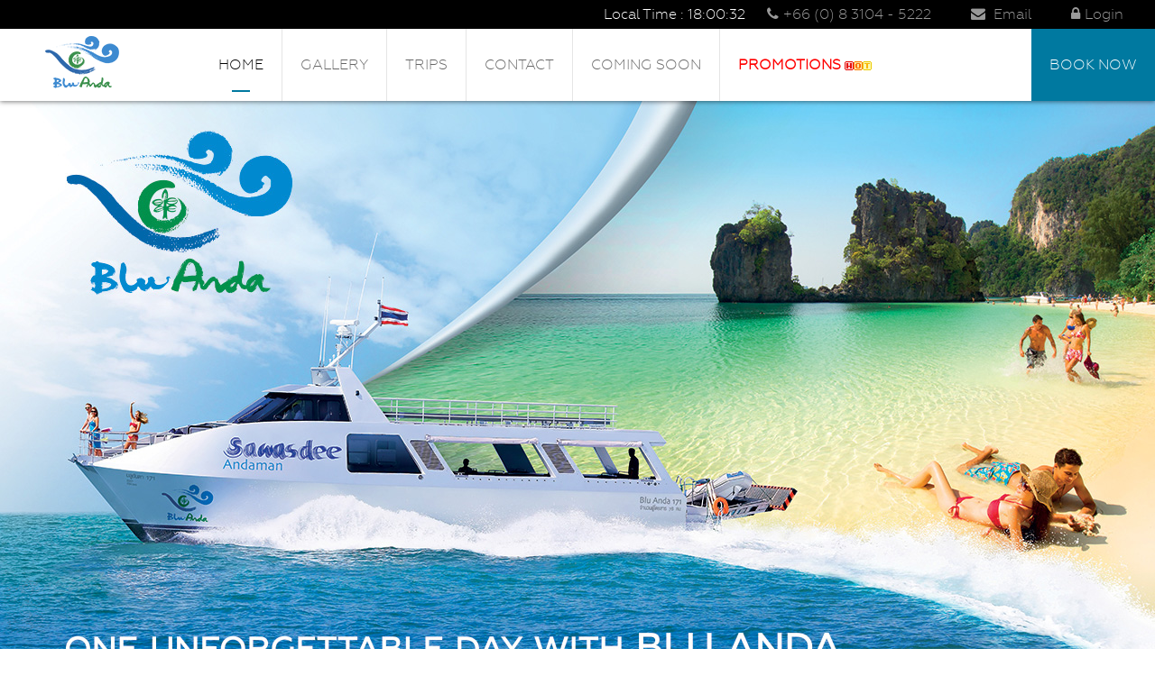

--- FILE ---
content_type: text/html; charset=utf-8
request_url: http://www.bluanda.com/site/index
body_size: 7550
content:
<!DOCTYPE html>
<!--[if lt IE 7]>      <html class="no-js lt-ie9 lt-ie8 lt-ie7"> <![endif]-->
<!--[if IE 7]>         <html class="no-js lt-ie9 lt-ie8"> <![endif]-->
<!--[if IE 8]>         <html class="no-js lt-ie9"> <![endif]-->
<!--[if gt IE 8]><!--> <html class="no-js"> <!--<![endif]-->
<head>
        <meta charset="utf-8">
    <meta http-equiv="X-UA-Compatible" content="IE=edge,chrome=1">
    <script type="text/javascript" src="/assets/6856a01/jquery.js"></script>
<title>Blu Anda | Andaman Premium Catamaran Boat trip</title>
    <meta name="description" content="Travel with a choice of wonderful day trips in the Andaman Sea. Seeing Nature at its most perfect. Blu Anda is the ultimate way to see Nature's finest in absolute comfort and style.">
    <meta name="keyword" content="andaman trip, " >
    <meta name="viewport" content="width=device-width">
    <meta name="viewport" content="user-scalable=1.0,initial-scale=1.0,minimum-scale=1.0,maximum-scale=1.0">
    <link rel="stylesheet" href="/css/bootstrap.min.css">
    <link rel="stylesheet" href="/css/font-awesome.min.css">
    <link rel="stylesheet" href="/vendors/bxslider/jquery.bxslider.css">
    <link rel="stylesheet" href="/vendors/pikaday/pikaday.css">
    <link rel="stylesheet" href="/vendors/venobox/venobox.css">
    <link rel="stylesheet" href="/css/main.css">

 
    <script src="/js/vendor/modernizr-2.6.2-respond-1.1.0.min.js"></script>
 
  <script type="text/javascript">
        function sendCode(){
			document.getElementById('startform').submit();    
        }
        
        function logOut(){
           var sessionA = '';
           
           if(sessionA!=''){
                window.location='booking';
           }
        }
     /*   var _gaq = _gaq || [];
      _gaq.push(['_setAccount', 'UA-45699322-1']);
      _gaq.push(['_setDomainName', 'bluanda.com']);
      _gaq.push(['_trackPageview']);
      (function() {
        var ga = document.createElement('script'); ga.type = 'text/javascript'; ga.async = true;
        ga.src = ('https:' == document.location.protocol ? 'https://ssl' : 'http://www') + '.google-analytics.com/ga.js';
        var s = document.getElementsByTagName('script')[0]; s.parentNode.insertBefore(ga, s);
      })();*/
 
   
   
  (function(i,s,o,g,r,a,m){i['GoogleAnalyticsObject']=r;i[r]=i[r]||function(){
  (i[r].q=i[r].q||[]).push(arguments)},i[r].l=1*new Date();a=s.createElement(o),
  m=s.getElementsByTagName(o)[0];a.async=1;a.src=g;m.parentNode.insertBefore(a,m)
  })(window,document,'script','//www.google-analytics.com/analytics.js','ga');

  ga('create', 'UA-63077179-1', 'auto');
  ga('send', 'pageview');

</script>
    <!-- -->
    <script>(function() {
          var _fbq = window._fbq || (window._fbq = []);
          if (!_fbq.loaded) {
            var fbds = document.createElement('script');
            fbds.async = true;
            fbds.src = '//connect.facebook.net/en_US/fbds.js';
            var s = document.getElementsByTagName('script')[0];
            s.parentNode.insertBefore(fbds, s);
            _fbq.loaded = true;
          }
          _fbq.push(['addPixelId', '303727456449673']);
                })();
                window._fbq = window._fbq || [];
                window._fbq.push(['track', 'PixelInitialized', {}]);
            </script>
        <noscript><img height="1" width="1" alt="" style="display:none" src="https://www.facebook.com/tr?id=303727456449673&amp;ev=PixelInitialized" /></noscript>

    <!-- Global site tag (gtag.js) - Google AdWords: 877138399 -->
    <script async src="https://www.googletagmanager.com/gtag/js?id=AW-877138399"></script>
    <script>
        window.dataLayer = window.dataLayer || [];
        function gtag(){dataLayer.push(arguments);}
        gtag('js', new Date());

        gtag('config', 'AW-877138399');
    </script>
    
</head>
<body class="landing">
    <!--[if lt IE 7]>
    <p class="chromeframe">You are using an <strong>outdated</strong> browser. Please <a href="http://browsehappy.com/">upgrade your browser</a> or <a href="http://www.google.com/chromeframe/?redirect=true">activate Google Chrome Frame</a> to improve your experience.</p>
    <![endif]-->
    <form id="startform" role="form" method="post" action="/booking/index">
    <div class="topbar">
        <div class="topbar-inner pull-right">
            Local Time : <span class="hours">-</span><span class="point">:</span><span class="min">-</span><span class="point">:</span><span class="sec">-</span>            <a><i class="fa fa-phone"></i>+66 (0) 8 3104 - 5222</a>
            <a href="mailto:reservation@bluanda.com"><i class="fa fa-envelope"></i> Email</a>
            <a href="/main"><i class="fa fa-lock"></i>Login</a>
        </div >
       
    </div>

    <div class="navbar site-navbar fixtop-menu">
        <div class="container-fluid">
            <div class="navbar-header">
                <button type="button" class="navbar-toggle" data-toggle="collapse" data-target=".navbar-collapse">
                  <span class="icon-bar"></span>
                  <span class="icon-bar"></span>
                  <span class="icon-bar"></span>
                </button>
                <a class="navbar-brand" href="/site/index">
                  <img src="/img/logo-bluanda.png">
                </a>
            </div>
            <div class="navbar-collapse collapse" id="home-navigation">
                <ul class="nav navbar-nav">
                
                                    <li class="active"><a href="#section-landing" data-link="inpage">Home</a></li>
                    <li><a href="#section-gallery" data-link="inpage">Gallery</a></li>
                    <li><a href="#section-trips" data-link="inpage">Trips</a></li>
                    <li><a href="#section-contact" data-link="inpage">Contact</a></li>
                     <li><a href="/site/comingsoon" >Coming Soon</a></li>
                    <li ><a href="/site/promotions"><font color="red" style='font-weight:bold;'>Promotions </font><img  src="/img/hot-icon-2.gif"></a></li>
                                </ul>
                      
                <ul class="nav navbar-nav navbar-right">
                    <li><a href="#" onclick="sendCode();"  class="nav-primary">Book now</a> </li>
                </ul>
                    <!--                               <ul class="nav navbar-nav navbar-right">-->
<!--                                    <li><a href="--><!--" class="nav-primary">LogOut</a> </li>-->
<!--                                </ul>-->
                                 </div><!--/.navbar-collapse -->
        </div>
    </div>
     </form>

    

<!----------------------- POPUP Windows ---------------------->
<!--<link rel="stylesheet" href="/js/popup/main.css">-->
<!----------------------- POPUP Windows ---------------------->

    <section id="section-landing" style="background-image: url(/img/150203_BluAnda1422x-800_Slidebanner.jpg);" class="fullwidth-background">        
        <div class="hero-overlay">
          <div class="container">
            <div class="row">
              <div class="col-sm-12">
                              </div>
            </div>
          </div>
        </div>

        <div class="testimonial-block hidden">
          <div class="testimonial-rating">
            <i class="fa fa-star-o"></i>
            <i class="fa fa-star-o"></i>
            <i class="fa fa-star-o"></i>
            <i class="fa fa-star-o"></i>
            <i class="fa fa-star-o"></i>
          </div>
          <div class="testimonial-quote">"I'll never go on a trip with another company again, period."</div>
          <div class="testimonial-quoter">Sarah Conner</div>
        </div>
   </section>
   
    <section id="section-story">
      <div class="container">
        <div class="row">
          <div class="col-sm-12 col-md-10 col-md-offset-1 text-center">
            <h2>VISITS TO THE ANDAMAN WILL NEVER BE THE SAME</h2>
                      <iframe width="560" height="315" src="https://www.youtube.com/embed/qdZJiencyAc" frameborder="0" allowfullscreen></iframe>
                         <p>Travel with a choice of wonderful day trips in the Andaman Sea.  Seeing Nature at its most perfect.
Blu Anda is the ultimate way to see Nature's finest in absolute comfort and style.&nbsp;&nbsp;<!--<img style="cursor: pointer;" class="youtube" width='50' rel="uy_mH-4sGlo" src="/img/YouTube-icon-full_color.png" />--></p>
            <p><a href="/booking/index" class="btn btn-primary btn-lg">Check Availability</a></p>

          </div>
        </div>
      </div>
    </section>

    <section id="section-usp">
       <div class="container-fluid"> 
        <div class="row">
                    <div class="col-sm-4">
              <div class="usp-widget">
                <img src="/img/01.jpg" class="img-responsive">
                <h4>SMOOTH, STATE OF THE ART CRUISING</h4>
                <p>Fast and luxurious, our technologically advanced catamaran ensures the smoothest journey in all weather conditions, especially good for those susceptible to motion sickness. Your journey is as important as your destination, traveling in safety and comfort is our priority.</p>
                <p><a href="#" class="link-with-icon icon-right hidden">Learn More <i class="fa fa-angle-right"></i></a></p>
              </div>
            </div>
                        <div class="col-sm-4">
              <div class="usp-widget">
                <img src="/img/10.jpg" class="img-responsive">
                <h4>THAI "PIN TO" STYLE IS THE PLACE TO BE FOR WONDERFUL LUNCH</h4>
                <p>To make your lunch more enjoyable and to get a taste of our chef's specialities, we recommend our Thai "Pin To" style for seafood, chicken or vegetarian set at BluAqua (located at Yao Noi Island). Our menus are carefully chosen and riches of taste so that  you can have a very special time in Nature surrounded by various kinds of sea life.</p>
                <p><a href="#" class="link-with-icon icon-right hidden">Learn More <i class="fa fa-angle-right"></i></a></p>
              </div>
            </div>
                        <div class="col-sm-4">
              <div class="usp-widget">
                <img src="/img/03.jpg" class="img-responsive">
                <h4>LOVELY STAFF, PROFESSIONAL CREW AND SERVICE</h4>
                <p>Our friendly and knowledgeable crew are ready to share a wonderful day of discovery and adventure in this very special part of the Andaman Sea. We look forward to welcoming you on board.</p>
                <p><a href="#" class="link-with-icon icon-right hidden">Learn More <i class="fa fa-angle-right"></i></a></p>
              </div>
            </div>
                     </div>
      </div>
    </section>
    
    <div class="seperator"><div class="seperator-symbol"></div></div>

    <section id="section-gallery">
      <div class="container-fluid">
        <div class="row">
          <div class="col-sm-8 col-sm-offset-2 text-center">
            <h2>Gallery</h2>
            <p>Your Memories of the Andaman Sea.<br>In people we believe, in memories we cherish. Thank you for being there with us.</p>
          </div>
        </div>
        <div class="row">
                    <div class="col-xs-6 col-sm-3 col-md-3 col-lg-3">
            <a class="grid-item transition-delay-0 venobox" data-gall="myGallery" href="/img/gallery/09.jpg">
              <img src="/img/gallery/09.jpg" class="img-responsive"/>
              <div class="grid-detail-wrap">
                <!--
                <strong>Sunset at Andaman</strong>
                <p>Good afternoon, Koh Hong</p>
                -->
              </div>
            </a>
          </div>
                    <div class="col-xs-6 col-sm-3 col-md-3 col-lg-3">
            <a class="grid-item transition-delay-1 venobox" data-gall="myGallery" href="/img/gallery/10.jpg">
              <img src="/img/gallery/10.jpg" class="img-responsive"/>
              <div class="grid-detail-wrap">
                <!--
                <strong>Sunset at Andaman</strong>
                <p>Good afternoon, Koh Hong</p>
                -->
              </div>
            </a>
          </div>
                    <div class="col-xs-6 col-sm-3 col-md-3 col-lg-3">
            <a class="grid-item transition-delay-2 venobox" data-gall="myGallery" href="/img/gallery/11.jpg">
              <img src="/img/gallery/11.jpg" class="img-responsive"/>
              <div class="grid-detail-wrap">
                <!--
                <strong>Sunset at Andaman</strong>
                <p>Good afternoon, Koh Hong</p>
                -->
              </div>
            </a>
          </div>
                    <div class="col-xs-6 col-sm-3 col-md-3 col-lg-3">
            <a class="grid-item transition-delay-3 venobox" data-gall="myGallery" href="/img/gallery/12.jpg">
              <img src="/img/gallery/12.jpg" class="img-responsive"/>
              <div class="grid-detail-wrap">
                <!--
                <strong>Sunset at Andaman</strong>
                <p>Good afternoon, Koh Hong</p>
                -->
              </div>
            </a>
          </div>
                    <div class="col-xs-6 col-sm-3 col-md-3 col-lg-3">
            <a class="grid-item transition-delay-4 venobox" data-gall="myGallery" href="/img/gallery/13.jpg">
              <img src="/img/gallery/13.jpg" class="img-responsive"/>
              <div class="grid-detail-wrap">
                <!--
                <strong>Sunset at Andaman</strong>
                <p>Good afternoon, Koh Hong</p>
                -->
              </div>
            </a>
          </div>
                    <div class="col-xs-6 col-sm-3 col-md-3 col-lg-3">
            <a class="grid-item transition-delay-5 venobox" data-gall="myGallery" href="/img/gallery/14.jpg">
              <img src="/img/gallery/14.jpg" class="img-responsive"/>
              <div class="grid-detail-wrap">
                <!--
                <strong>Sunset at Andaman</strong>
                <p>Good afternoon, Koh Hong</p>
                -->
              </div>
            </a>
          </div>
                    <div class="col-xs-6 col-sm-3 col-md-3 col-lg-3">
            <a class="grid-item transition-delay-6 venobox" data-gall="myGallery" href="/img/gallery/15.jpg">
              <img src="/img/gallery/15.jpg" class="img-responsive"/>
              <div class="grid-detail-wrap">
                <!--
                <strong>Sunset at Andaman</strong>
                <p>Good afternoon, Koh Hong</p>
                -->
              </div>
            </a>
          </div>
                    <div class="col-xs-6 col-sm-3 col-md-3 col-lg-3">
            <a class="grid-item transition-delay-7 venobox" data-gall="myGallery" href="/img/gallery/16.jpg">
              <img src="/img/gallery/16.jpg" class="img-responsive"/>
              <div class="grid-detail-wrap">
                <!--
                <strong>Sunset at Andaman</strong>
                <p>Good afternoon, Koh Hong</p>
                -->
              </div>
            </a>
          </div>
                    <div class="col-xs-6 col-sm-3 col-md-3 col-lg-3">
            <a class="grid-item transition-delay-8 venobox" data-gall="myGallery" href="/img/gallery/17.jpg">
              <img src="/img/gallery/17.jpg" class="img-responsive"/>
              <div class="grid-detail-wrap">
                <!--
                <strong>Sunset at Andaman</strong>
                <p>Good afternoon, Koh Hong</p>
                -->
              </div>
            </a>
          </div>
                    <div class="col-xs-6 col-sm-3 col-md-3 col-lg-3">
            <a class="grid-item transition-delay-9 venobox" data-gall="myGallery" href="/img/gallery/22.jpg">
              <img src="/img/gallery/22.jpg" class="img-responsive"/>
              <div class="grid-detail-wrap">
                <!--
                <strong>Sunset at Andaman</strong>
                <p>Good afternoon, Koh Hong</p>
                -->
              </div>
            </a>
          </div>
                    <div class="col-xs-6 col-sm-3 col-md-3 col-lg-3">
            <a class="grid-item transition-delay-10 venobox" data-gall="myGallery" href="/img/gallery/18.jpg">
              <img src="/img/gallery/18.jpg" class="img-responsive"/>
              <div class="grid-detail-wrap">
                <!--
                <strong>Sunset at Andaman</strong>
                <p>Good afternoon, Koh Hong</p>
                -->
              </div>
            </a>
          </div>
                    <div class="col-xs-6 col-sm-3 col-md-3 col-lg-3">
            <a class="grid-item transition-delay-11 venobox" data-gall="myGallery" href="/img/gallery/24.jpg">
              <img src="/img/gallery/24.jpg" class="img-responsive"/>
              <div class="grid-detail-wrap">
                <!--
                <strong>Sunset at Andaman</strong>
                <p>Good afternoon, Koh Hong</p>
                -->
              </div>
            </a>
          </div>
                    <div class="col-xs-6 col-sm-3 col-md-3 col-lg-3">
            <a class="grid-item transition-delay-12 venobox" data-gall="myGallery" href="/img/gallery/21.jpg">
              <img src="/img/gallery/21.jpg" class="img-responsive"/>
              <div class="grid-detail-wrap">
                <!--
                <strong>Sunset at Andaman</strong>
                <p>Good afternoon, Koh Hong</p>
                -->
              </div>
            </a>
          </div>
                    <div class="col-xs-6 col-sm-3 col-md-3 col-lg-3">
            <a class="grid-item transition-delay-13 venobox" data-gall="myGallery" href="/img/gallery/20.jpg">
              <img src="/img/gallery/20.jpg" class="img-responsive"/>
              <div class="grid-detail-wrap">
                <!--
                <strong>Sunset at Andaman</strong>
                <p>Good afternoon, Koh Hong</p>
                -->
              </div>
            </a>
          </div>
                    <div class="col-xs-6 col-sm-3 col-md-3 col-lg-3">
            <a class="grid-item transition-delay-14 venobox" data-gall="myGallery" href="/img/gallery/19.jpg">
              <img src="/img/gallery/19.jpg" class="img-responsive"/>
              <div class="grid-detail-wrap">
                <!--
                <strong>Sunset at Andaman</strong>
                <p>Good afternoon, Koh Hong</p>
                -->
              </div>
            </a>
          </div>
                    <div class="col-xs-6 col-sm-3 col-md-3 col-lg-3">
            <a class="grid-item transition-delay-15 venobox" data-gall="myGallery" href="/img/gallery/23.jpg">
              <img src="/img/gallery/23.jpg" class="img-responsive"/>
              <div class="grid-detail-wrap">
                <!--
                <strong>Sunset at Andaman</strong>
                <p>Good afternoon, Koh Hong</p>
                -->
              </div>
            </a>
          </div>
                    <div class="col-xs-6 col-sm-3 col-md-3 col-lg-3">
            <a class="grid-item transition-delay-16 venobox" data-gall="myGallery" href="/img/gallery/25.jpg">
              <img src="/img/gallery/25.jpg" class="img-responsive"/>
              <div class="grid-detail-wrap">
                <!--
                <strong>Sunset at Andaman</strong>
                <p>Good afternoon, Koh Hong</p>
                -->
              </div>
            </a>
          </div>
                    <div class="col-xs-6 col-sm-3 col-md-3 col-lg-3">
            <a class="grid-item transition-delay-17 venobox" data-gall="myGallery" href="/img/gallery/26.jpg">
              <img src="/img/gallery/26.jpg" class="img-responsive"/>
              <div class="grid-detail-wrap">
                <!--
                <strong>Sunset at Andaman</strong>
                <p>Good afternoon, Koh Hong</p>
                -->
              </div>
            </a>
          </div>
                    <div class="col-xs-6 col-sm-3 col-md-3 col-lg-3">
            <a class="grid-item transition-delay-18 venobox" data-gall="myGallery" href="/img/gallery/27.jpg">
              <img src="/img/gallery/27.jpg" class="img-responsive"/>
              <div class="grid-detail-wrap">
                <!--
                <strong>Sunset at Andaman</strong>
                <p>Good afternoon, Koh Hong</p>
                -->
              </div>
            </a>
          </div>
                    <div class="col-xs-6 col-sm-3 col-md-3 col-lg-3">
            <a class="grid-item transition-delay-19 venobox" data-gall="myGallery" href="/img/gallery/28.jpg">
              <img src="/img/gallery/28.jpg" class="img-responsive"/>
              <div class="grid-detail-wrap">
                <!--
                <strong>Sunset at Andaman</strong>
                <p>Good afternoon, Koh Hong</p>
                -->
              </div>
            </a>
          </div>
                    <div class="col-xs-6 col-sm-3 col-md-3 col-lg-3">
            <a class="grid-item transition-delay-20 venobox" data-gall="myGallery" href="/img/gallery/30.jpg">
              <img src="/img/gallery/30.jpg" class="img-responsive"/>
              <div class="grid-detail-wrap">
                <!--
                <strong>Sunset at Andaman</strong>
                <p>Good afternoon, Koh Hong</p>
                -->
              </div>
            </a>
          </div>
                    <div class="col-xs-6 col-sm-3 col-md-3 col-lg-3">
            <a class="grid-item transition-delay-21 venobox" data-gall="myGallery" href="/img/gallery/29.jpg">
              <img src="/img/gallery/29.jpg" class="img-responsive"/>
              <div class="grid-detail-wrap">
                <!--
                <strong>Sunset at Andaman</strong>
                <p>Good afternoon, Koh Hong</p>
                -->
              </div>
            </a>
          </div>
                    <div class="col-xs-6 col-sm-3 col-md-3 col-lg-3">
            <a class="grid-item transition-delay-22 venobox" data-gall="myGallery" href="/img/gallery/U80C0990.JPG">
              <img src="/img/gallery/U80C0990.JPG" class="img-responsive"/>
              <div class="grid-detail-wrap">
                <!--
                <strong>Sunset at Andaman</strong>
                <p>Good afternoon, Koh Hong</p>
                -->
              </div>
            </a>
          </div>
                    <div class="col-xs-6 col-sm-3 col-md-3 col-lg-3">
            <a class="grid-item transition-delay-23 venobox" data-gall="myGallery" href="/img/gallery/U80C0628.JPG">
              <img src="/img/gallery/U80C0628.JPG" class="img-responsive"/>
              <div class="grid-detail-wrap">
                <!--
                <strong>Sunset at Andaman</strong>
                <p>Good afternoon, Koh Hong</p>
                -->
              </div>
            </a>
          </div>
                  </div>
      </div>
</section>
    <div class="seperator"><div class="seperator-symbol"></div></div>

    <section id="section-trips">
      <div class="container-fluid">
        <div class="row">
          <div class="col-sm-10 col-sm-offset-1 col-md-8 col-md-offset-2 text-center">
            <h2>Trips</h2>
            <p>More ways to experience Phuket, Phang Nga & Krabi surrounded by Nature’s riches in the majestic Andaman Sea, with perfect beaches and tropical rainforest. We have hand selected some of the best Tour Packages for you to experience our unique and wonderful regional attractions, combined with our best catamarans. We invite you to choose from a range of luxury tour options for your perfect holiday experience. <!--<a href="/img/BLUANDABOOK.pdf"> <img src="/img/iconpdf.png" style='cursor:pointer;' width="25" /></a>--></p>
          </div>
        </div>
      </div>
         
      <div onclick="location.href='/booking/index/001'" class="tripbanner-item" style="cursor: pointer;background-image: url(/img/banner_kohhong.jpg);"> 
         <div class="tripbanner-overlay">
          <h1 class="tripbanner-heading">SAWASDEE KOH HONG KRABI</h1>
          <p class="tripbanner-subheading">THE BEAUTIFUL NATURAL SWIMMING POOL</p>
        </div>
        <div class="tripbanner-actionbar">
          <!-- add idtrip view -->
          <a href="/site/page?view=tripview&idTrip=001">Explore <i class="fa fa-angle-right"></i></a>
          <a href="/booking/index/001">See availability <i class="fa fa-angle-right"></i></a>
        </div>
      </div>

         
      <div onclick="location.href='/booking/index/002'" class="tripbanner-item" style="cursor: pointer;background-image: url(/img/tripbanner-kohhong-afternoon.jpg);"> 
         <div class="tripbanner-overlay">
          <h1 class="tripbanner-heading">SAWASDEE TWILIGHT PHANG NGA BAY</h1>
          <p class="tripbanner-subheading">THE JEWEL OF THE ANDAMAN SEA -admiring splendid Twilight, a truly memorable experience.</p>
        </div>
        <div class="tripbanner-actionbar">
          <!-- add idtrip view -->
          <a href="/site/page?view=tripview&idTrip=002">Explore <i class="fa fa-angle-right"></i></a>
          <a href="/booking/index/002">See availability <i class="fa fa-angle-right"></i></a>
        </div>
      </div>

         
      <div onclick="location.href='/booking/index/004'" class="tripbanner-item" style="cursor: pointer;background-image: url(/img/banner_phiphi.jpg);"> 
         <div class="tripbanner-overlay">
          <h1 class="tripbanner-heading">SAWASDEE PHI PHI ISLANDS</h1>
          <p class="tripbanner-subheading">THE WORLD CLASS DESTINATION</p>
        </div>
        <div class="tripbanner-actionbar">
          <!-- add idtrip view -->
          <a href="/site/page?view=tripview&idTrip=004">Explore <i class="fa fa-angle-right"></i></a>
          <a href="/booking/index/004">See availability <i class="fa fa-angle-right"></i></a>
        </div>
      </div>

         
      <div onclick="location.href='/booking/index/005'" class="tripbanner-item" style="cursor: pointer;background-image: url(/img/banner_kohyao1.jpg);"> 
         <div class="tripbanner-overlay">
          <h1 class="tripbanner-heading">SAWASDEE KOH YAO NOI</h1>
          <p class="tripbanner-subheading">THE CHARM OF THE ANDAMAN</p>
        </div>
        <div class="tripbanner-actionbar">
          <!-- add idtrip view -->
          <a href="/site/page?view=tripview&idTrip=005">Explore <i class="fa fa-angle-right"></i></a>
          <a href="/booking/index/005">See availability <i class="fa fa-angle-right"></i></a>
        </div>
      </div>

           
      <!--
      <div class="tripbanner-item" id="tripbanner-kohhong-afternoon">
        <div class="tripbanner-overlay">
          <h1 class="tripbanner-heading">Sawasdee Afternoon Koh Hong</h1>
          <p class="tripbanner-subheading">Explore Undisturbed Rainforest and the home of various tropical species.</p>
        </div>
        <div class="tripbanner-actionbar">
          <a href="{{ URL::to('/trip/sawasdee-afternoon-koh-hong') }}">Explore <i class="fa fa-angle-right"></i></a>
          <a href="/booking/index">See availability <i class="fa fa-angle-right"></i></a>
        </div>
      </div>
    -->
</section>

    <div class="seperator"><div class="seperator-symbol"></div></div>

    <section id="section-contact">
       <div class="container-fluid">
        <div class="row">
          <div class="col-sm-8 col-sm-offset-2 text-center">
            <h2>Contact</h2>
            <p>If you have any question, please feel free to ask us.</p>
          </div>
        </div>
      </div>
      <div id="map-canvas"></div>

      <div id="contact-us" class="container">
        <div class="row">
          <div class="col-sm-4">
            
            <strong class="address-title">BluNagaracha Co.,Ltd.</strong><br>
            <dl class="dl-horizontal dl-address">
              <dt><i class="fa fa-map-marker"></i></dt>
              <dd>57/4-7 Phuket Road,Talad Yai, Muang, Phuket 83000, Thailand</dd>
              <dt><i class="fa fa-phone"></i></dt>
              <dd>+66(0) 7660 - 4230</dd>
              <dt><i class="fa fa-fax"></i></dt>
              <dd>+66(0) 7660 - 4231</dd>
              <dt><i class="fa fa-mobile"></i></dt>
              <dd>+66(0) 8 3104 - 5222</dd>
              <dt><i class="fa fa-envelope"></i></dt>
              <dd><a href="mailto:reservation@bluanda.com">sales@bluanda.com</a></dd>
            </dl>

          </div>
          <div class="col-sm-8">
            <legend>Contact</legend>
            <form role="form" id="contactForm" method="post" action="/site/submitContact">
              <div class="form-group">
                <label for="contactName" class="hidden">Name</label>
                <input type="text" class="form-control" id="contactName" name="contactName" placeholder="Name">
              </div>
              <div class="form-group">
                <label for="contactEmail" class="hidden">Email</label>
                <input type="text" class="form-control" id="contactEmail" name="contactEmail" placeholder="Email">
              </div>
              <div class="form-group contactform_mail">
                <label for="contactEmail2" class="hidden">Email</label>
                <input type="text" class="form-control" id="contactEmail2" name="contactEmail2" value="x" placeholder="Email">
              </div>
              <div class="form-group">
                <label for="contactPhone" class="hidden">Tel</label>
                <input type="text" class="form-control" id="contactPhone" name="contactPhone" placeholder="Telephone">
              </div>
              <div class="form-group">
                <label for="contactSubject" class="hidden">Subject</label>
                <input type="text" class="form-control" id="contactSubject" name="contactSubject" placeholder="Subject">
              </div>
              <div class="form-group">
                <label for="contactBody" class="hidden">Message</label>
                <textarea class="form-control" id="contactBody" rows="5" name="contactMessage" placeholder="Message"></textarea>
              </div>
              <!--
              <div class="form-group emaill">
                <label for="contactEmaill">Email</label>
                <input type="text" class="form-control" id="contactEmaill" placeholder="Please enter your email">
              </div>
              -->
            
              <button type="submit" class="btn btn-primary btn-lg pull-right">Send</button>
            </form>
          </div>
        </div>
      </div>
    </section><!-- #section-contact -->

<!-- Thank you for your message. Blu Anda will reply you within 24 hours. -->
<div class="modal fade" id="thankyouModal">
  <div class="modal-dialog modal-sm">
    <div class="modal-content">
      <div class="modal-body">
        <p>Thank you for your message. Blu Anda will reply you within 24 hours.</p>
      </div>
      <div class="modal-footer">
        <button type="button" class="btn btn-primary btn-block" data-dismiss="modal">Close</button>
      </div>
    </div><!-- /.modal-content -->
  </div><!-- /.modal-dialog -->
</div><!-- /.modal -->
    <section id="section-footer">
        <div class="seperator seperator-dark"><div class="seperator-symbol"></div></div>

        <div class="container">
            <div class="row">
                <div class="col-sm-5 col-sm-offset-1">
                    <ul class="footer-nav list-unstyled">
                        <li><strong>Trips <!-- <a href="/img/BLUANDABOOK.pdf" b> <img src="/img/iconpdf.png" style='cursor:pointer;' width="25" /></a>--></strong></li>
                        <li><a href="/site/page?view=tripview&idTrip=001">Sawasdee Koh Hong Krabi</a></li>
                        <!--<li><a href="">Sawasdee Sunset @ Phang Nga Bay</a></li>-->
                        <li><a href="/site/page?view=tripview&idTrip=003">Sawasdee Karos The Wonder Land</a></li>
                        <li><a href="/site/page?view=tripview&idTrip=005">Fascination Koh Yao Noi</a></li>
                    </ul> 
                </div>
               <div class="col-sm-3">
                    <ul class="footer-nav list-unstyled">
                      <li><strong>About us</strong></li>
                      <li><a href="/site/bluAndaGroup">Blu Anda Group</a></li>
                      <li><a href="/site/career">Career</a></li>
                    </ul> 
                </div>
                <div class="col-sm-3">
                    <ul class="footer-nav list-unstyled">
                        <li><strong>Follow us</strong></li>
                        <li>
                         <a class="social" target="_blank" href="https://twitter.com/BluAndaPhuket">
		                  <span class="socicon">a</span>
		                </a>
		                <a class="social" target="_blank" href="https://www.facebook.com/bluandathailand">
		                  <span class="socicon">b</span>
		                </a>
		                <!--
		                <a class="social" href="http://instragram.com">
		                  <span class="socicon">x</span>
		                </a>
		                -->
		                <a class="social" target="_blank" href="http://www.tripadvisor.com/Attraction_Review-g293920-d4736877-Reviews-Blu_Anda-Phuket.html">
		                  <span class="socicon">3</span>
		                </a>
                        </li>
                        <!--
                        <li>
                            <div class="input-group">
                                <input type="text" class="form-control" placeholder="Sign up for newsletter">
                                <span class="input-group-btn">
                                    <button class="btn btn-primary" type="button">Send</button>
                                </span>
                            </div>
                        </li>
                        -->
                    </ul> 
                </div>
                
                
            </div><!-- .row -->
        </div><!-- .container -->
    </section>
    <section id="bottombar" class="text-center" style="background:black; padding:5px 0;">
        <small style="color:#afb0b0;">Blu Anda Tours is licensed by the Tourism Authority of Thailand <strong>TAT no. 31/00881</strong></small>
    </section>

<script src="//ajax.googleapis.com/ajax/libs/jquery/1.10.1/jquery.min.js"></script>
<script>window.jQuery || document.write('<script src="/js/vendor/jquery-1.10.1.min.js"><\/script>')</script>
<script type="text/javascript" src="https://maps.googleapis.com/maps/api/js?key=AIzaSyAQWrq5ttzv0uAzkYV8Hp3G3JIgZAFmlIQ&libraries=places"></script>

<script type="text/javascript" src="/js/vendor/jquery.inview.js"></script>
<script type="text/javascript" src="/vendors/bxslider/jquery.bxslider.min.js"></script>
<script type="text/javascript" src="/vendors/pikaday/moment-with-locales.js"></script>
<script type="text/javascript" src="/vendors/pikaday/pikaday.js"></script>
<script type="text/javascript" src="/vendors/pikaday/pikaday.jquery.js"></script>
<script type="text/javascript" src="/vendors/typeahead/typeahead.js"></script>
<script type="text/javascript" src="/vendors/venobox/venobox.min.js"></script>
<script type="text/javascript" src="/vendors/typeahead/typeahead-addresspicker.js"></script>
<script type="text/javascript" src="/js/jquery.validate.min.js"></script>
<script type="text/javascript" src="/js/bootstrap.youtubepopup.js"></script>
<script type="text/javascript" src="/js/bootstrap.youtubepopup.min.js"></script>

<script src="/js/vendor/bootstrap.min.js"></script>

<script src="/js/plugins.js"></script>

<script src="/js/main.js"></script>
<!-- Google Code for Remarketing Tag -->
<!--
Remarketing tags may not be associated with personally identifiable information or placed on pages related to sensitive categories. See more information and instructions on how to setup the tag on: http://google.com/ads/remarketingsetup
-->
<script type="text/javascript">
/* <![CDATA[ */
var google_conversion_id = 959810265;
var google_custom_params = window.google_tag_params;
var google_remarketing_only = true;
/* ]]> */
</script>
<script type="text/javascript" src="//www.googleadservices.com/pagead/conversion.js">
</script>
<noscript>
<div style="display:inline;">
<img height="1" width="1" style="border-style:none;" alt="" src="//googleads.g.doubleclick.net/pagead/viewthroughconversion/959810265/?value=0&amp;guid=ON&amp;script=0"/>
</div>
</noscript>

<script type="text/javascript">
/*<![CDATA[*/
jQuery(function($) {

            var serverDate = new Date();
            serverDate.setTime(1769018424402);

            var seconds = serverDate.getSeconds();
            var minutes = serverDate.getMinutes();
            var hours = serverDate.getHours();

            setInterval( function() {
                $('.sec').html(( seconds < 10 ? '0' : '' ) + seconds);
                $('.min').html(( minutes < 10 ? '0' : '' ) + minutes);
                $('.hours').html(( hours < 10 ? '0' : '' ) + hours);
                seconds++;
                if(seconds > 59)
                {
                    minutes++;
                    seconds = 0;
                }
                
                if(minutes > 59)
                {
                    hours++;
                    minutes = 0;
                }

                if(hours > 20)
                    hours = 0;

            },1000);
        
});
/*]]>*/
</script>
</body>
</html>


--- FILE ---
content_type: text/css
request_url: http://www.bluanda.com/css/main.css
body_size: 6741
content:
/* ==========================================================================
   Author's custom styles
   ========================================================================== */
@font-face {
  font-family: 'socicon';
  src: url('../fonts/socicon-webfont.eot');
  src: url('../fonts/socicon-webfont.eot?#iefix') format('embedded-opentype'), url('../fonts/socicon-webfont.woff') format('woff'), url('../fonts/socicon-webfont.ttf') format('truetype'), url('../fonts/socicon-webfont.svg#sociconregular') format('svg');
  font-weight: normal;
  font-style: normal;
}
.socicon {
  font-family: 'socicon' !important;
}
@font-face {
  font-family: 'geometria_lightlight';
  src: url('../fonts/Geometria-Light-webfont.eot');
  src: url('../fonts/Geometria-Light-webfont.eot?#iefix') format('embedded-opentype'), url('../fonts/Geometria-Light-webfont.woff') format('woff'), url('../fonts/Geometria-Light-webfont.ttf') format('truetype'), url('../fonts/Geometria-Light-webfont.svg#geometria_lightlight') format('svg');
  font-weight: normal;
  font-style: normal;
}
@font-face {
  font-family: 'geometria_mediummedium';
  src: url('../fonts/brownfox_-_geometria_medium-webfont.eot');
  src: url('../fonts/brownfox_-_geometria_medium-webfont.eot?#iefix') format('embedded-opentype'), url('../fonts/brownfox_-_geometria_medium-webfont.woff') format('woff'), url('../fonts/brownfox_-_geometria_medium-webfont.ttf') format('truetype'), url('../fonts/brownfox_-_geometria_medium-webfont.svg#geometria_mediummedium') format('svg');
  font-weight: normal;
  font-style: normal;
}
body {
  font-family: 'geometria_lightlight';
  font-size: 16px;
  color: #333;
}
.form-control {
  -webkit-appearance: none;
  -webkit-box-shadow: none;
  -moz-box-shadow: none;
  -o-box-shadow: none;
  box-shadow: none;
}
select.form-control {
  background: url('../img/dropdown-arrow.png') right center no-repeat;
}
h1,
h2,
h3,
h4 {
  text-transform: uppercase;
  margin-bottom: 1em;
}
p {
  margin-bottom: 1.5em;
}
/* 
 * Tweak bxslider 
 * ================================== */
.bx-wrapper {
  margin-bottom: 0;
}
.bx-wrapper .bx-viewport {
  -webkit-box-shadow: none;
  -moz-box-shadow: none;
  -o-box-shadow: none;
  box-shadow: none;
  border: none;
  left: 0;
}
.bx-wrapper .bx-controls {
  height: 40px;
  width: 100%; 
  position: absolute;
  z-index: 2;
  bottom: 0;
}
/*.bx-wrapper .bx-pager {
  text-align: center;
  padding-top: 0;
  bottom: 5px;
}*/
/* DIRECTION CONTROLS (NEXT / PREV) */

.bx-wrapper .bx-prev {
  left: 20px;
  background: url(../js/bxslider/images/controls.png) no-repeat 0 -32px;
}

.bx-wrapper .bx-next {
  right: 20px;
  background: url(../js/bxslider/images/controls.png) no-repeat -43px -32px;
}

.bx-wrapper .bx-prev:hover {
  background-position: 0 0;
}

.bx-wrapper .bx-next:hover {
  background-position: -43px 0;
}

.bx-wrapper .bx-controls-direction a {
  position: absolute;
  top: -1100%;
  margin-top: -16px;
  outline: 0;
  width: 32px;
  height: 32px;
  text-indent: -9999px;
  z-index: 9999;
}

.bx-wrapper .bx-controls-direction a.disabled {
  display: none;
}
.bx-wrapper .bx-caption {
  position: absolute;
  top: 0;
  left: 0;
  background: #666\9;
  background: rgba(80, 80, 80, 0.75);
  width: 60px;
  height: 40px;
}

.bx-wrapper .bx-caption span {
  color: #fff;
  font-family: Arial;
  display: block;
  font-size: .85em;
  padding: 10px;
}
/*.bx-wrapper .bx-pager.bx-default-pager a {
  -webkit-border-radius: 0;
  -moz-border-radius: 0;
  -o-border-radius: 0;
  border-radius: 0;
  border: 3px solid white;
  background-color: #C0C0C0;
  width: auto;
  height: auto;
  display: block;
  padding: 5px 12px;
  text-indent: 0;
  color: blue;
}*/
.bx-wrapper .bx-pager.bx-default-pager a:hover,
.bx-wrapper .bx-pager.bx-default-pager a.active {
  background-color: #0079a0; 
  color: white;
  text-decoration: none;
}
.bx-wrapper .bx-pager.bx-default-pager a.active {
  background-color: #FF0000;
}
.bx-wrapper .bx-pager .bx-pager-item {
  margin-left: -11px;
}
.topbar {
  height: 32px;
  background: black;
  line-height: 32px;
  color: white;
}
.topbar-inner {
  margin-right: 15px;
}
.topbar-inner a {
  margin: 0 20px;
  color: #999;
}
.topbar-inner a i {
  margin-right: 5px;
}
.topbar-inner a:hover {
  color: white;
}
/* Components  */
.seperator {
  border-top: 2px solid #f2f2f2;
  margin: 40px auto 40px;
}
.seperator-symbol {
  background: url(../img/seperator-symbol.jpg) center center no-repeat;
  height: 28px;
  width: 67px;
  display: block;
  margin: -14px auto 0;
}
.seperator.seperator-dark {
  border-top: 2px solid #4d5154;
}
.seperator-dark .seperator-symbol {
  background: url(../img/seperator-symbol-dark.jpg) center center no-repeat;
}
.padded {
  padding: 40px 50px;
}
img.full-width {
  width: 100%;
}
a.link-with-icon.icon-right {
  margin: 0 20px;
  text-transform: uppercase;
}
a.link-with-icon.icon-right i {
  margin-left: 10px;
  font-size: 1.5em;
  position: relative;
  top: 1px;
}
.fixed_header .fixtop-menu {
  position: fixed;
  top: 0;
  width: 100%;
  z-index: 1040;
}
.form-group label {
  color: #444;
  font-size: 14px;
  text-transform: uppercase;
}
.form-group .form-control {
  -webkit-border-radius: 2px;
  -moz-border-radius: 2px;
  -o-border-radius: 2px;
  border-radius: 2px;
}
.site-navbar {
  -webkit-border-radius: 0;
  -moz-border-radius: 0;
  -o-border-radius: 0;
  border-radius: 0;
  background-color: #fff;
  border-color: transparent;
  border: 0;
  min-height: 80px;
  line-height: 80px;
  margin-bottom: 0;
  -webkit-box-shadow: 0px 1px 5px rgba(0, 0, 0, 0.5);
  -moz-box-shadow: 0px 1px 5px rgba(0, 0, 0, 0.5);
  -o-box-shadow: 0px 1px 5px rgba(0, 0, 0, 0.5);
  box-shadow: 0px 1px 5px rgba(0, 0, 0, 0.5);
  position: relative;
  z-index: 1;
}
.navbar-header {
  height: 80px;
}
.site-navbar .navbar-brand {
  padding-top: 8px;
  padding-left: 25px;
}
.site-navbar .navbar-nav > li {
  border-top: 1px solid #efefef;
}
@media (min-width: 769px) {
  .site-navbar .navbar-brand {
    padding-left: 50px;
    padding-right: 90px;
  }
  .site-navbar .navbar-nav > li {
    border-top: none;
  }
}
.site-navbar .navbar-toggle .icon-bar {
  background: black;
}
.site-navbar .navbar-nav.navbar-right {
  margin-right: -30px;
}
.site-navbar .navbar-nav > li > a {
  padding: 0px 20px;
  height: 80px;
  line-height: 80px;
  color: #666;
  border-left: 1px solid #e5e5e5;
  -webkit-transition: all 0.3s;
  -moz-transition: all 0.3s;
  -o-transition: all 0.3s;
  transition: all 0.3s;
}
.site-navbar .navbar-nav > li > a.nav-primary {
  background: #0079a0;
  color: white;
}
.site-navbar .navbar-nav > li > a.nav-primary:hover {
  background: #00526d;
  color: white;
}
.site-navbar .navbar-nav > li:first-child > a {
  border-left: 0;
}
.site-navbar .navbar-nav > li > a:hover,
.site-navbar .navbar-nav > li.active > a {
  background: #fff;
  color: #000;
}
.site-navbar .navbar-nav > li > a:hover {
  line-height: 60px;
}
.site-navbar .navbar-nav > li > a::after {
  content: '';
  display: block;
  width: 20px;
  height: 2px;
  background: #0079a0;
  position: absolute;
  left: 50%;
  margin-left: -10px;
  bottom: -10px;
  opacity: 0;
  -webkit-transition: all 0.3s;
  -moz-transition: all 0.3s;
  -o-transition: all 0.3s;
  transition: all 0.3s;
}
.site-navbar .navbar-nav > li.active > a::after,
.site-navbar .navbar-nav > li > a:hover::after {
  bottom: 10px;
  opacity: 1;
}
.site-navbar .navbar-nav > li > a {
  font-size: 16px;
  text-transform: uppercase;
}
.site-navbar .navbar-nav > li > a.btn {
  height: 34px;
  line-height: 34px;
  margin-top: 18px;
  font-size: 14px;
  color: white;
  padding-left: 30px;
  padding-right: 30px;
}
#section-landing {
  position: relative;
  
  -webkit-background-size: cover;
  -moz-background-size: cover;
  -o-background-size: cover;
  background-size: cover;
}
.fullwidth-background {
  background-position: center top no-repeat;
  background-size: 100%;
  height: 300px;
}
@media (min-width: 480px) {
  .fullwidth-background {
    height: 400px;
  }
}
@media (min-width: 768px) {
  .fullwidth-background {
    height: 600px;
  }
}

@media (min-width: 1024px) {
  .fullwidth-background {
    height: 700px;
  }
}

@media (min-width: 1200px) {
  .fullwidth-background {
    height: 800px;
  }
}
.cover-image {
  width: 100%;
  /*
	position:absolute;
	z-index:0;
	height:auto;
	*/

}
.hero-overlay {
  position: absolute;
  top: 40px;
  opacity: 0.9;
  width: 100%;
  text-align: center;
}
.hero-overlay h1 {
  font-size: 20px;
  margin-bottom: 5px;
  color: white;
  text-shadow: rgba(0, 0, 0, 0.5) 1px 1px 3px;
  text-transform: uppercase;
  position: relative;
  top: 30px;
  opacity: 0;
  -webkit-transition: all 1.4s ease-out 0.2s;
  -moz-transition: all 1.4s ease-out 0.2s;
  -o-transition: all 1.4s ease-out 0.2s;
  transition: all 1.4s ease-out 0.2s;
}
.hero-overlay small {
  font-size: 14px;
  line-height: 1;
  display: block;
  color: white;
  text-shadow: rgba(0, 0, 0, 0.5) 1px 1px 3px;
  position: relative;
  top: 30px;
  opacity: 0;
  -webkit-transition: all 1.4s ease-out 1.2s;
  -moz-transition: all 1.4s ease-out 1.2s;
  -o-transition: all 1.4s ease-out 1.2s;
  transition: all 1.4s ease-out 1.2s;
}
.inview .hero-overlay h1,
.inview .hero-overlay small {
  top: 0;
  opacity: 1;
}
.testimonial-block {
  position: absolute;
  bottom: 0;
  min-height: 80px;
  width: 100%;
  text-align: center;
  font-size: 20px;
  font-style: italic;
  background: -moz-linear-gradient(top, rgba(255, 255, 255, 0) 0%, rgba(255, 255, 255, 0.8) 100%);
  /* FF3.6+ */

  background: -webkit-gradient(linear, left top, left bottom, color-stop(0%, rgba(255, 255, 255, 0)), color-stop(100%, rgba(255, 255, 255, 0.8)));
  /* Chrome,Safari4+ */

  background: -webkit-linear-gradient(top, rgba(255, 255, 255, 0) 0%, rgba(255, 255, 255, 0.8) 100%);
  /* Chrome10+,Safari5.1+ */

  background: -o-linear-gradient(top, rgba(255, 255, 255, 0) 0%, rgba(255, 255, 255, 0.8) 100%);
  /* Opera 11.10+ */

  background: -ms-linear-gradient(top, rgba(255, 255, 255, 0) 0%, rgba(255, 255, 255, 0.8) 100%);
  /* IE10+ */

  background: linear-gradient(to bottom, rgba(255, 255, 255, 0) 0%, rgba(255, 255, 255, 0.8) 100%);
  /* W3C */

  filter: progid:DXImageTransform.Microsoft.gradient(startColorstr='#00000000', endColorstr='#000000', GradientType=0);
  /* IE6-9 */

}
.testimonial-block .testimonial-quote {
  font-size: 14px;
}
.testimonial-block .testimonial-quoter {
  font-size: 12px;
  font-style: normal;
  font-family: 'geometria_mediummedium';
}
@media (min-width: 480px) {
  .hero-overlay {
    top: 80px;
  }
  .hero-overlay h1 {
    font-size: 32px;
  }
  .hero-overlay small {
    font-size: 20px;
  }
  .testimonial-block .testimonial-quoter {
    font-size: 16px;
    font-style: normal;
  }
  .testimonial-block {
    min-height: 100px;
  }
}
@media (min-width: 768px) {
  .hero-overlay {
    top: 160px;
  }
  .hero-overlay h1 {
    font-size: 48px;
  }
  .hero-overlay small {
    font-size: 24px;
  }
  .testimonial-block {
    min-height: 120px;
  }
}
#section-story {
  padding: 50px 0;
}
.usp-widget {
  text-align: center;
  opacity: 0;
  -webkit-transition: all 1s linear 0.2s;
  -moz-transition: all 1s linear 0.2s;
  -o-transition: all 1s linear 0.2s;
  transition: all 1s linear 0.2s;
}
.usp-widget h4 {
  margin: 1em auto 1.4em;
  line-height: 1.3;
}
.inview .usp-widget {
  opacity: 1;
}
.grid-item {
  display:block;
  position: relative;
  margin-bottom: 30px;
  opacity: 0;
  -webkit-transition: all 1s linear 0.2s;
  -moz-transition: all 1s linear 0.2s;
  -o-transition: all 1s linear 0.2s;
  transition: all 1s linear 0.2s;
}
.grid-item.inview,
.inview .grid-item {
  opacity: 1;
}
.grid-item img {
  width: 100%;
}
.grid-detail-wrap {
  background: -moz-linear-gradient(top, rgba(0, 0, 0, 0) 0%, rgba(0, 0, 0, 0.5) 100%);
  /* FF3.6+ */

  background: -webkit-gradient(linear, left top, left bottom, color-stop(0%, rgba(0, 0, 0, 0)), color-stop(100%, rgba(0, 0, 0, 0.5)));
  /* Chrome,Safari4+ */

  background: -webkit-linear-gradient(top, rgba(0, 0, 0, 0) 0%, rgba(0, 0, 0, 0.5) 100%);
  /* Chrome10+,Safari5.1+ */

  background: -o-linear-gradient(top, rgba(0, 0, 0, 0) 0%, rgba(0, 0, 0, 0.5) 100%);
  /* Opera 11.10+ */

  background: -ms-linear-gradient(top, rgba(0, 0, 0, 0) 0%, rgba(0, 0, 0, 0.5) 100%);
  /* IE10+ */

  background: linear-gradient(to bottom, rgba(0, 0, 0, 0) 0%, rgba(0, 0, 0, 0.5) 100%);
  /* W3C */

  filter: progid:DXImageTransform.Microsoft.gradient(startColorstr='#00000000', endColorstr='#000000', GradientType=0);
  /* IE6-9 */

  width: 100%;
  position: absolute;
  bottom: 0;
  left: 0;
  color: white;
}
.grid-detail-wrap strong {
  margin: 10px;
  display: block;
  font-family: Arial;
  font-weight: 600;
  font-size: 18px;
  line-height: 18px;
  text-shadow: #000 0 1px;
}
.grid-detail-wrap p {
  margin: 0px 10px 10px;
  font-family: Arial;
  font-weight: normal;
  font-size: 13px;
  text-shadow: #000 0 1px;
}
@media (min-width: 480px) {
  .grid-detail-wrap strong {
    margin: 20px 17px 0;
  }
  .grid-detail-wrap p {
    margin-left: 17px;
    margin-right: 17px;
  }
}
@media (min-width: 992px) {
  .grid-detail-wrap strong {
    margin: 40px 17px 0;
  }
}
.tripbanner-item {
  position: relative;
  overflow: hidden;
  height: auto;
  -webkit-background-size: cover;
  -moz-background-size: cover;
  -o-background-size: cover;
  background-size: cover;
  background-position: center center;
  background-repeat: no-repeat;
}
.tripbanner-overlay {
  color: white;
  margin: 10px;
}
.tripbanner-heading {
  font-size: 22px;
  margin-bottom: 10px;
  position: relative;
  left: -30px;
  opacity: 0;
  -webkit-transition: all 0.8s ease-out 0.4s;
  -moz-transition: all 0.8s ease-out 0.4s;
  -o-transition: all 0.8s ease-out 0.4s;
  transition: all 0.8s ease-out 0.4s;
  text-shadow: 0 1px 1px rgba(0, 0, 0, 0.5);
}
.tripbanner-subheading {
  position: relative;
  left: -30px;
  font-size: 14px;
  opacity: 0;
  -webkit-transition: all 0.8s ease-out 0.8s;
  -moz-transition: all 0.8s ease-out 0.8s;
  -o-transition: all 0.8s ease-out 0.8s;
  transition: all 0.8s ease-out 0.8s;
  text-shadow: 0 1px 1px rgba(0, 0, 0, 0.5);
}
.inview .tripbanner-heading {
  left: 0;
  opacity: 1;
}
.inview .tripbanner-subheading {
  left: 0;
  opacity: 1;
}
.tripbanner-actionbar {
  color: white;
  margin: 60px 10px 10px;
}
.tripbanner-actionbar a {
  color: white;
  margin: 0 20px;
  text-transform: uppercase;
  font-size: 12px;
  text-shadow: 0 1px 2px rgba(0, 0, 0, 0.5);
}
.tripbanner-actionbar a:hover {
  text-decoration: none;
}
.tripbanner-actionbar a i {
  margin-left: 10px;
  font-size: 1.5em;
  position: relative;
  top: 1px;
  left: 0;
  -webkit-transition: all 0.2s ease-out;
  -moz-transition: all 0.2s ease-out;
  -o-transition: all 0.2s ease-out;
  transition: all 0.2s ease-out;
}
.tripbanner-actionbar a:hover i {
  left: 5px;
}
@media (min-width: 480px) {
  .tripbanner-actionbar {
    margin-top: 120px;
  }
  .tripbanner-actionbar a {
    font-size: 16px;
  }
}
@media (min-width: 768px) {
  .tripbanner-actionbar {
    margin-top: 160px;
  }
}
@media (min-width: 992px) {
  .tripbanner-item {
    height: 630px;
  }
  .tripbanner-heading {
    font-size: 42px;
    margin: 30px 30px 0;
  }
  .tripbanner-subheading {
    font-size: 18px;
    margin: 10px 30px;
  }
  .tripbanner-actionbar {
    position: absolute;
    bottom: 30px;
    right: 30px;
  }
  #tripbanner-karos .tripbanner-overlay {
    /*position:absolute;
  		width:100%;
  		right:50px;
  		top:50px;*/
  
    text-align: right;
  }
}
#tripbanner-kohong {
  background-image: url(../img/tripbanner-kohhong-2.jpg);
}
#tripbanner-kohong .tripbanner-overlay {
  /*position:absolute;
	width:100%;
	left:50px;
	top:50px;*/

}
#tripbanner-kohhong-afternoon {
  background-image: url(../img/tripbanner-kohhong-afternoon.jpg);
}
#tripbanner-kohhong-afternoon .tripbanner-overlay {
  /*position:absolute;
	width:100%;
	left:50px;
	top:50px;
	text-align: left;*/

}
#tripbanner-karos {
  background-image: url(../img/tripbanner-karos.jpg);
}
#tripbanner-phiphi {
  background-image: url(../img/tripbanner-phiphi.jpg);
}
#section-footer {
  background-color: #383d3f;
  padding-bottom: 75px;
  padding-top: 20px;
}
.footer-nav strong {
  color: white;
  height: 45px;
  display: block;
}
.footer-nav a {
  color: #afb0b0;
  height: 32px;
  display: inline-block;
}
.footer-nav a:hover {
  color: #fff;
}
.footer-nav a.social {
  width: 28px;
  height: 28px;
  margin-bottom: 4px;
  background: #afb0b0;
  color: #383d3f;
  text-align: center;
  line-height: 28px;
  font-size: 1.2em;
  margin-right: 10px;
  -webkit-border-radius: 28px;
  -moz-border-radius: 28px;
  -o-border-radius: 28px;
  border-radius: 28px;
}
.footer-nav .input-group {
  margin-top: 10px;
}
.footer-nav input[type="text"] {
  background: #4c5153;
  border-color: #323738;
  padding-top: 9px;
  padding-bottom: 9px;
  height: auto;
  color: white;
  -webkit-border-radius: 6px;
  -moz-border-radius: 6px;
  -o-border-radius: 6px;
  border-radius: 6px;
}
.footer-nav .input-group .btn {
  border-color: #323738;
  padding-top: 9px;
  padding-bottom: 9px;
  /*background:#afb0b0;*/

  color: white;
}
.gutter-inverse {
  margin-left: -15px;
  margin-right: -15px;
}
/* 
 * Trip .php
 * ============================================ */
.img-wrapper {
  position: relative;
}
.black-gradient {
  top: 0;
  height: 150px;
  width: 100%;
  position: absolute;
  background: -moz-linear-gradient(top, rgba(0, 0, 0, 0.5) 0%, rgba(0, 0, 0, 0) 100%);
  /* FF3.6+ */

  background: -webkit-gradient(linear, left top, left bottom, color-stop(0%, rgba(0, 0, 0, 0.5)), color-stop(100%, rgba(0, 0, 0, 0)));
  /* Chrome,Safari4+ */

  background: -webkit-linear-gradient(top, rgba(0, 0, 0, 0.5) 0%, rgba(0, 0, 0, 0) 100%);
  /* Chrome10+,Safari5.1+ */

  background: -o-linear-gradient(top, rgba(0, 0, 0, 0.5) 0%, rgba(0, 0, 0, 0) 100%);
  /* Opera 11.10+ */

  background: -ms-linear-gradient(top, rgba(0, 0, 0, 0.5) 0%, rgba(0, 0, 0, 0) 100%);
  /* IE10+ */

  background: linear-gradient(to bottom, rgba(0, 0, 0, 0.5) 0%, rgba(0, 0, 0, 0) 100%);
  /* W3C */

  filter: progid:DXImageTransform.Microsoft.gradient(startColorstr='#00000000', endColorstr='#000000', GradientType=0);
  /* IE6-9 */

}
.white-gradient {
  width: 100%;
  position: absolute;
  height: 150px;
  bottom: 0;
  background: -moz-linear-gradient(top, rgba(255, 255, 255, 0) 0%, #ffffff 100%);
  /* FF3.6+ */

  background: -webkit-gradient(linear, left top, left bottom, color-stop(0%, rgba(255, 255, 255, 0)), color-stop(100%, #ffffff));
  /* Chrome,Safari4+ */

  background: -webkit-linear-gradient(top, rgba(255, 255, 255, 0) 0%, #ffffff 100%);
  /* Chrome10+,Safari5.1+ */

  background: -o-linear-gradient(top, rgba(255, 255, 255, 0) 0%, #ffffff 100%);
  /* Opera 11.10+ */

  background: -ms-linear-gradient(top, rgba(255, 255, 255, 0) 0%, #ffffff 100%);
  /* IE10+ */

  background: linear-gradient(to bottom, rgba(255, 255, 255, 0) 0%, #ffffff 100%);
  /* W3C */

  filter: progid:DXImageTransform.Microsoft.gradient(startColorstr='#00000000', endColorstr='#000000', GradientType=0);
  /* IE6-9 */

}
.trip-header h1 {
  font-size: 48px;
  color: black;
  margin-top: -20px;
  /*text-shadow: rgba(0, 0, 0, 0.5) 1px 1px 3px;*/

  text-transform: uppercase;
  margin-bottom: 0;
}
#trip-navbar-collapse ul {
  margin-left: -15px;
}
section.padded {
  padding: 50px 0;
}
.route-overview-header {
  background: #f7f7f7;
  margin-left: -15px;
  margin-right: -15px;
  position: relative;
  padding: 30px 30px 10px;
}
.route-overview-header h1 {
  font-size: 30px;
}
#route-overview-tabs {
  border-bottom: 0;
}
#route-overview-tabs li a {
  font-size: 18px;
  padding: 15px 40px;
  border: 0;
  background-color: #008ccc;
  color: white;
  margin-right: 1px;
  -webkit-border-radius: 0;
  -moz-border-radius: 0;
  border-radius: 0;
}
#route-overview-tabs li.active a {
  background-color: white;
  color: black;
}
.dl-trip-agenda dt {
  width: 80px;
}
.dl-trip-agenda dd {
  margin-left: 100px;
  margin-bottom: 10px;
}
#trip-routeoverview {
  background: white;
}
#trip-route-overview-content {
  background: white;
}
.trip-hilight-row {
  min-height: 414px;
  overflow: hidden;
}
.trip-hilight-content-block {
  padding: 110px 55px 0;
}
.trip-hilight-content-block small {
  color: #969696;
  font-size: 14px;
}
.trip-hilight-content-block h2 {
  color: #6b6b6b;
  margin-top: 0;
  font-size: 24px;
}
#trip-price {
  background: url(../img/bg-price.jpg) center top no-repeat;
  -webkit-background-size: cover;
  -moz-background-size: cover;
  -o-background-size: cover;
  background-size: cover;
  padding-bottom: 40px;
}
.transition-delay-1 {
  -webkit-transition-delay: 0.2s;
  -moz-transition-delay: 0.2s;
  -o-transition-delay: 0.2s;
  /* Safari */

  transition-delay: 0.2s;
}
.transition-delay-2 {
  -webkit-transition-delay: 0.4s;
  -moz-transition-delay: 0.4s;
  -o-transition-delay: 0.4s;
  /* Safari */

  transition-delay: 0.4s;
}
.transition-delay-3 {
  -webkit-transition-delay: 0.6000000000000001s;
  -moz-transition-delay: 0.6000000000000001s;
  -o-transition-delay: 0.6000000000000001s;
  /* Safari */

  transition-delay: 0.6000000000000001s;
}
.transition-delay-4 {
  -webkit-transition-delay: 0.8s;
  -moz-transition-delay: 0.8s;
  -o-transition-delay: 0.8s;
  /* Safari */

  transition-delay: 0.8s;
}
.transition-delay-5 {
  -webkit-transition-delay: 1s;
  -moz-transition-delay: 1s;
  -o-transition-delay: 1s;
  /* Safari */

  transition-delay: 1s;
}
.transition-delay-6 {
  -webkit-transition-delay: 1.2000000000000002s;
  -moz-transition-delay: 1.2000000000000002s;
  -o-transition-delay: 1.2000000000000002s;
  /* Safari */

  transition-delay: 1.2000000000000002s;
}
.transition-delay-7 {
  -webkit-transition-delay: 1.4000000000000001s;
  -moz-transition-delay: 1.4000000000000001s;
  -o-transition-delay: 1.4000000000000001s;
  /* Safari */

  transition-delay: 1.4000000000000001s;
}
.transition-delay-8 {
  -webkit-transition-delay: 1.6s;
  -moz-transition-delay: 1.6s;
  -o-transition-delay: 1.6s;
  /* Safari */

  transition-delay: 1.6s;
}
#section-contact .container {
  padding-top: 60px;
  padding-bottom: 60px;
}
.address-title {
  font-size: 16px;
  margin-bottom: 1.2em;
  display: inline-block;
}
.dl-horizontal.dl-address dt {
  width: 25px;
  text-align: left;
}
.dl-horizontal.dl-address dd {
  margin-left: 25px;
  margin-bottom: 10px;
}
#map-canvas {
  height: 400px;
  width: 100%;
  background: #f7f7f7;
}

#thankyouModal .modal-dialog {
	margin-top:100px;
}
/* 
 * BOOKING 
 * ==================================================== */
.section-booking {
  background: url('../img/booking-bg.jpg') center center fixed;
  -webkit-background-size: cover;
  -moz-background-size: cover;
  -o-background-size: cover;
  background-size: cover;
}
.content-widget {
  background: white;
  margin-top: 0px;
  padding: 60px 100px;
}
.content-widgets {
  margin-top: 100px;
}
.content-widget h1 {
  border-bottom: 1px solid #ccc;
}
.steps-widget {
  border-top: 2px solid #f2f2f2;
  position: relative;
  height: 100px;
}
.step-item {
  position: absolute;
  top: -10px;
}
.step-item:hover {
  text-decoration: none;
}
#step-item-1 {
  left: 0;
}
#step-item-2 {
  left: 33%;
}
#step-item-3 {
  left: 66%;
}
#step-item-4 {
  left: 100%;
}
#step-item-5 {
  left: 100%;
}
.step-item .step-badge {
  width: 18px;
  height: 18px;
  display: block;
  color: white;
  -webkit-border-radius: 9px;
  -moz-border-radius: 9px;
  -o-border-radius: 9px;
  border-radius: 9px;
  background: #999;
  text-align: center;
  font-size: 12px;
  text-decoration: none;
  line-height: 18px;
}
.step-item .step-heading {
  display: block;
  position: absolute;
  top: 25px;
  width: 150px;
  text-align: center;
  left: -66px;
  font-size: 14px;
}
.current .step-badge {
  background: #fff;
  border: 3px solid #0079a0;
  font-size: 0;
}
.panel-form {
  border: 1px solid #ebebeb;
}
.panel-form .panel-body {
  padding: 30px;
}
.form-group {
  margin-bottom: 20px;
}
.form-group .form-control {
  height: 38px;
  -webkit-border-radius: 0;
  -moz-border-radius: 0;
  -o-border-radius: 0;
  border-radius: 0;
}
.panel-form label {
  font-size: 14px;
  color: #444;
  text-transform: uppercase;
}
.no-padding-right {
  padding-right: 0;
}
.no-padding-left {
  padding-left: 0;
}
.col-sm12 legend {
  font-size: 14px;
  color: #444;
  text-transform: uppercase;
}
.form-footer {
  margin-top: 20px;
}
/* Tweek Pikaday */
#datepicker-container {
  width: 100%;
}
/*
.pika-single.is-bound {
	position:relative;
}*/
.pika-lendar {
  float: none;
}
.pika-button {
  background: none;
  text-align: center;
}
.booking-date-select-widget {
  margin-top: 50px;
  margin-bottom: 20px;
}
.booking-date-select-widget .col-sm-1,
.booking-date-select-widget .col-sm-2,
.booking-date-select-widget .col-sm-3,
.booking-date-select-widget .col-sm-4,
.booking-date-select-widget .col-sm-5,
.booking-date-select-widget .col-sm-6,
.booking-date-select-widget .col-sm-7,
.booking-date-select-widget .col-sm-8,
.booking-date-select-widget .col-sm-9,
.booking-date-select-widget .col-sm-10,
.booking-date-select-widget .col-sm-11,
.booking-date-select-widget .col-sm-12 {
  padding-left: 0;
  padding-right: 0;
}
.booking-date-select {
  display: block;
  border: 1px solid #efefef;
  background: #fff;
}
.booking-date-select .date-title {
  font-size: 14px;
  color: #444;
  display: block;
  text-align: center;
  height: 40px;
  line-height: 60px;
}
.booking-date-select .date-seatleft {
  font-size: 12px;
  color: #707070;
  display: block;
  text-align: center;
  height: 20px;
  line-height: 20px;
}
.booking-date-select .date-status {
  font-family: 'geometria_mediummedium';
  color: #00b658;
  font-size: 10px;
  display: block;
  text-align: center;
  height: 10px;
  line-height: 10px;
  margin-bottom: 10px;
}
.booking-date-select.seat-notavailable .date-seatleft {
  color: #d43f3a;
}
.booking-date-select.seat-available .date-seatleft {
  color: #00b658;
}
.booking-date-select:hover {
  background: #f7f7f7;
  text-decoration: none;
}
.booking-date-select:hover .date-title {
  color: #0079a0;
}
.booking-date-select:hover .date-seatleft {
  color: #0079a0;
}
.booking-date-select.current {
  border-bottom: 4px solid #0079a0;
  position: relative;
  z-index: 1;
}
.booking-date-select.active .date-title {
  font-family: 'geometria_mediummedium';
  font-size: 16px;
  color: #383d3f;
}
.booking-date-select.active .date-seatleft {
  font-family: 'geometria_mediummedium';
  font-size: 12px;
}
.booking-info-alert .dl-horizontal {
  margin-bottom: 0;
}
.booking-info-alert .dl-horizontal dt {
  font-family: 'geometria_mediummedium';
  font-size: 13px;
  text-align: left;
  width: 200px;
  text-transform: uppercase;
}
.booking-info-alert .dl-horizontal dd {
  font-size: 13px;
  margin-left: 200px;
  padding-bottom: 10px;
}
.booking-info-alert .dl-horizontal dd .table > tbody > tr > td {
  padding: 4px 0;
}
.table.no-border-table tr td {
  border: none;
}
.booking-date-btn-group {
  margin-bottom: 20px;
}
.btn-icon-large {
  display: inline-block;
  height: 114px;
  line-height: 80px;
  width: 100%;
  font-size: 3em;
  text-align: center;
  color: #333;
}
.guest-nav-tabs {
  margin-top: 25px;
}
.guest-nav-tabs > li > a {
  margin-right: 0;
  -webkit-border-radius: 0;
  -moz-border-radius: 0;
  -o-border-radius: 0;
  border-radius: 0;
  padding: 10px 25px;
  border: 1px solid #ebebeb;
}
.guest-tab-content {
  border: 1px solid #ebebeb;
  border-top: 0px;
  padding: 25px;
}
.twitter-typeahead {
  display: block !important;
}
.twitter-typeahead input {
  background: none !important;
}
.tt-query {
  -webkit-box-shadow: inset 0 1px 1px rgba(0, 0, 0, 0.075);
  -moz-box-shadow: inset 0 1px 1px rgba(0, 0, 0, 0.075);
  box-shadow: inset 0 1px 1px rgba(0, 0, 0, 0.075);
}
.tt-hint {
  color: #999;
}
.tt-highlight {
  display: inline-block;
  background: #0079a0;
}
.tt-dropdown-menu {
  width: 422px;
  margin-top: 12px;
  padding: 8px 0;
  background-color: #fff;
  border: 1px solid #ccc;
  border: 1px solid rgba(0, 0, 0, 0.2);
  -webkit-border-radius: 8px;
  -moz-border-radius: 8px;
  border-radius: 8px;
  -webkit-box-shadow: 0 5px 10px rgba(0, 0, 0, 0.2);
  -moz-box-shadow: 0 5px 10px rgba(0, 0, 0, 0.2);
  box-shadow: 0 5px 10px rgba(0, 0, 0, 0.2);
}
.tt-header {
  padding: 3px 20px;
}
.tt-suggestion {
  padding: 3px 20px;
  font-size: 18px;
  line-height: 24px;
}
.tt-suggestion.tt-cursor {
  color: #fff;
  background-color: #0079a0;
}
.tt-suggestion i:before {
  font-size: 50px;
  margin-left: 0px;
  color: #000;
  position: relative;
  float: left;
  height: 40px;
  top: 7px;
}
.tt-suggestion h4 {
  font-size: 18px;
  color: #666;
  margin-bottom: 0;
}
.tt-suggestion p {
  font-size: 12px;
  color: #999;
  margin: 0;
}
.tt-cursor h4,
.tt-cursor p,
.tt-cursor i:before {
  color: #fff;
}
.tt-detail {
  position: absolute;
  left: 98%;
  top: 2%;
  display: none;
  color: black;
}
.tt-detail-inner {
  background: white;
  width: 400px;
  padding: 15px 15px 0;
  color: black;
  -webkit-box-shadow: 0 5px 10px rgba(0, 0, 0, 0.2);
  -moz-box-shadow: 0 5px 10px rgba(0, 0, 0, 0.2);
  box-shadow: 0 5px 10px rgba(0, 0, 0, 0.2);
  -webkit-border-radius: 8px;
  -moz-border-radius: 8px;
  border-radius: 8px;
}
.tt-detail-inner img {
  border: 5px solid white;
}
.tt-detail p {
  color: black;
}
.tt-cursor .tt-detail {
  display: block;
}
#hotelMap {
  width: 100%;
  height: 300px;
}
.radio-label input[type="text"].form-control,
.checkbox input[type="text"].form-control {
  position: relative;
  top: -8px;
}
.btn-group-nav-tabs {
  margin-top: 25px;
}
.btn-group-nav-tabs > a {
  margin-right: 0;
  -webkit-border-radius: 0;
  -moz-border-radius: 0;
  -o-border-radius: 0;
  border-radius: 0;
  border: 1px solid #ebebeb;
  width: 50%;
}
.btn-group-nav-tabs > a.current {
  border-bottom-color: transparent;
  color: #0079a0;
}
.payment-tab-content {
  border: 1px solid #ebebeb;
  border-top: 0px;
  padding: 25px;
}
.content-block {
  padding-top: 40px;
  padding-bottom: 50px;
  color: #555;
  font-size: 14px;
}
.content-block img {
  margin-bottom: 20px;
}
.banktransfer-content-block p {
  font-size: 14px;
  color: #555;
  padding-top: 30px;
}
.section-booking .btn-primary.btn-lg {
  min-width: 112px;
}
#section-landing-boat {
  position: relative;
  background: url(../img/landing-boat.jpg) center top fixed;
  -webkit-background-size: cover;
  -moz-background-size: cover;
  -o-background-size: cover;
  background-size: cover;
  height: 700px;
}
#section-landing-boat .hero-overlay h1 {
  text-align: left;
}
#section-landing-boat .hero-overlay small {
  text-align: left;
  display: block;
  width: 500px;
}
.inpage-nav-tabs.nav-tabs {
  border-color: transparent;
  margin-top: 40px;
}
.inpage-nav-tabs li a {
  padding: 10px 18px;
  font-family: 'geometria_mediummedium';
  font-size: 18px;
  color: #666;
  text-transform: uppercase;
  position: relative;
}
.inpage-nav-tabs.nav-tabs > li > a:hover,
.inpage-nav-tabs.nav-tabs > li > a:focus {
  background: transparent;
  border-color: transparent;
  color: #000;
}
.inpage-nav-tabs.nav-tabs > li.active > a,
.inpage-nav-tabs.nav-tabs > li.active > a:hover,
.inpage-nav-tabs.nav-tabs > li.active > a:focus {
  border-color: transparent;
  color: #000;
}
.inpage-nav-tabs.nav-tabs > li > a::after {
  content: '';
  display: block;
  width: 20px;
  height: 2px;
  background: #0079a0;
  position: absolute;
  left: 50%;
  margin-left: -10px;
  bottom: -10px;
  opacity: 0;
  -webkit-transition: all 0.3s;
  -moz-transition: all 0.3s;
  -o-transition: all 0.3s;
  transition: all 0.3s;
}
.inpage-nav-tabs.nav-tabs > li.active > a::after {
  opacity: 1;
  bottom: 0;
}
.feature-tab-content {
  padding-top: 40px;
}
.feature-tab-content img {
  margin-bottom: 30px;
}

/*custom css*/
.guest-nav-tabs > li.active > a {
  font-weight: bold;
}
.datepicker[readonly] {
  cursor: text;
  background: transparent;
}

#loading-icon {
  padding: 200px 0;
}

.modal-footer {
  margin-top: 0;
}

#invoice-request {
  display: none;
}

.form-group textarea {
  height: auto!important;
}

.payment-border {
  border: 1px solid #ddd;
  border-radius: 4px;
}

.or-wrapper {
    padding-top: 110px;
}
.or-seperator {
  border-radius: 50%;
  border: 2px solid #ccc;
  width: 50px;
  height: 50px;
  margin: 0 auto;
  text-transform: uppercase;
}
.or-seperator p {
  margin-bottom: 0;
  line-height: 50px;
}
#term p {
  font-size: 12px;
  margin-bottom: 10px;
}

.emaill {
  display: none;
}

@media (max-width: 768px) {
  .or-wrapper {
      padding-top: 0;
  }
}

.print-show {
  display: none;
}
.print-show .table td:first-child {
  text-align: center;
}
.logo-bank {
  width: 50px;
}

.btn-cash {
  margin-top: 40px;
}
.btn-cash img {
  width: 50%;
}

.contactform_mail {
  display: none;
}

.bill-payment {
  cursor: pointer;
  width:100%;
  max-width:156px;
  border: 5px solid #fff;
}
.bill-payment.scb {
  max-width: 158px;
}
.bill-payment:hover {
  border-color: #efefef;
}

@media print {
    .topbar,
    .site-navbar,
    #section-footer,
    .content-widget h1,
    .steps-widget,
    .widget-footer,
    .panel-footer,
    .print-hide {
      display: none;
    }

    .print-show {
      display: block;
    }

    .content-widget {
      padding: 0;
      margin: 0;
    }

}

/* Fix Booking Responsive Issue */
@media (max-width:992px) {
  .content-widget {
    padding:60px 60px;
  }
}

@media (max-width:768px) {

  .no-padding-left {
    padding-left:15px;
  }
  .no-padding-right {
    padding-right:15px;
  }

  .btn-to-previous-week i,
  .btn-to-next-week i {
    -webkit-transform:rotate(90deg);
    -moz-transform:rotate(90deg);
    -o-transform:rotate(90deg);
    transform:rotate(90deg);
  }

  .booking-date-btn-group {
    display: block;
  }

  .booking-date-btn-group .booking-date-select {
    display: block;
    width:100%;
  }
}

/*====== Promotion page ===========*/
.banner-promotion {
  width: 100%;
  display: block;
}
.book-now.btn-default {
  color: #ffffff;
  background-color: rgba(255, 255, 255, 0);
  border-color: #FFF;
  position: absolute;
  top: 45%;
  left: 110px;
}
.images-text {
  position: absolute;
  top: 20%;
  left: 100px;
  width: 37%;
}
.book-now.btn {
  font-size: 8px;
  padding: 9px 8px;
}
@media (min-width: 768px) {
  .book-now.btn {
    font-size: 12px;
    padding: 12px 14px;
  }
}
@media (min-width: 992px) {
  .book-now.btn {
    font-size: 18px;
    padding: 12px 14px;
  }
}

.promotion-detail {
  padding-bottom: 10px;
  background:white;
  
}
.promotion-detail h1 {
  color: #282828;
  font-size: 16px;
  margin-left: 40px;
  font-weight: bold;
}
.promotion-detail ul {
  list-style: none;
}
.promotion-detail ul li {
  color: #666666;
  margin-left: 10px;
  font-size: 12px;
}
.promotion-detail ul li:before {
  content: "● ";
  font-size: 10px;
}
/*------ login ---------*/
#login-box {
  width:600px;
  padding: 58px 76px 0 76px;
  color: #156329;
  font: 12px Arial, Helvetica, sans-serif;
  text-align:left;
  background: url(../img/pic/1.png) no-repeat left top;
}

#login-box img {
  border:none;
}

#login-box h2 {
  padding:0;
  margin:0;
  color: #4B0082;
  font: bold 30px "Calibri", Arial;
  text-align:left;
}
#login-box h4 {
  padding:0;
  margin:0;
  color: #FBBBB9;
  font: bold 20px "Calibri", Arial;
}

#login-box-name {
  display:inline;
  width:80px;
  color:#156329;
  font: bold 18px "Calibri", Arial;
}

#login-box-field {
  display:inline;
  width:230px;

}


.form-login  {
  width: 205px;
  padding: 10px 4px 6px 3px;
  border: 1px solid #0d2c52;
  background-color:#88A2BD;
  font-size: 16px;
  color: #ebebeb;
}


.login-box-options  {
  clear:both;
  font-size: 11px;
}

.login-box-options a {
  color: #ebebeb;
  font-size: 11px;
}
.menu a{
  FONT-SIZE: 16px; COLOR: #FAF5F5; FONT-FAMILY: "Verdana"; background-color:#707171;
}
/*-----end login------*/

.alert .checkbox input{
  float: none;
}

--- FILE ---
content_type: application/javascript
request_url: http://www.bluanda.com/js/bootstrap.youtubepopup.min.js
body_size: 1440
content:
/*!
 * Bootstrap YouTube Popup Player Plugin
 * http://lab.abhinayrathore.com/bootstrap-youtube/
 * https://github.com/abhinayrathore/Bootstrap-Youtube-Popup-Player-Plugin
 */
(function(g){var j=null,b=null,h=null,o=null,f=5;var d={init:function(p){p=g.extend({},g.fn.YouTubeModal.defaults,p);if(j==null){j=g('<div class="modal fade '+p.cssClass+'" id="YouTubeModal" role="dialog" aria-hidden="true">');var q='<div class="modal-dialog" id="YouTubeModalDialog"><div class="modal-content" id="YouTubeModalContent"><div class="modal-header"><button type="button" class="close" data-dismiss="modal">&times;</button><h4 class="modal-title" id="YouTubeModalTitle"></h4></div><div class="modal-body" id="YouTubeModalBody" style="padding:0;"></div></div></div>';j.html(q).hide().appendTo("body");b=g("#YouTubeModalDialog");h=g("#YouTubeModalTitle");o=g("#YouTubeModalBody");j.modal({show:false}).on("hide.bs.modal",m)}return this.each(function(){var s=g(this);var r=s.data("YouTube");if(!r){s.data("YouTube",{target:s});g(s).bind("click.YouTubeModal",function(){var w=p.youtubeId;if(g.trim(w)==""&&s.is("a")){w=i(s.attr("href"))}if(g.trim(w)==""||w===false){w=s.attr(p.idAttribute)}var t=g.trim(p.title);if(t==""){if(p.useYouTubeTitle){c(w)}else{t=s.attr("title")}}if(t){n(t)}e(p.width);var v=l(w,p);var u=a(v,p.width,p.height);k(u);j.modal("show");return false})}})},destroy:function(){return this.each(function(){g(this).unbind(".YouTubeModal").removeData("YouTube")})}};function n(p){h.html(g.trim(p))}function k(p){o.html(p)}function m(){n("");k("")}function e(p){b.css({width:p+(f*2)})}function l(q,p){return["//www.youtube.com/embed/",q,"?rel=0&showsearch=0&autohide=",p.autohide,"&autoplay=",p.autoplay,"&controls=",p.controls,"&fs=",p.fs,"&loop=",p.loop,"&showinfo=",p.showinfo,"&color=",p.color,"&theme=",p.theme,"&wmode=transparent"].join("")}function a(q,r,p){return['<iframe title="YouTube video player" width="',r,'" height="',p,'" ','style="margin:0; padding:0; box-sizing:border-box; border:0; -webkit-border-radius:5px; -moz-border-radius:5px; border-radius:5px; margin:',(f-1),'px;" ','src="',q,'" frameborder="0" allowfullscreen seamless></iframe>'].join("")}function c(q){var p=["https://gdata.youtube.com/feeds/api/videos/",q,"?v=2&alt=json"].join("");g.ajax({url:p,dataType:"jsonp",cache:true,success:function(r){n(r.entry.title.$t)}})}function i(p){var r=/^.*(youtu.be\/|v\/|u\/\w\/|embed\/|watch\?v=)([^#\&\?]*).*/;var q=p.match(r);if(q&&q[2].length==11){return q[2]}else{return false}}g.fn.YouTubeModal=function(p){if(d[p]){return d[p].apply(this,Array.prototype.slice.call(arguments,1))}else{if(typeof p==="object"||!p){return d.init.apply(this,arguments)}else{g.error("Method "+p+" does not exist on Bootstrap.YouTubeModal")}}};g.fn.YouTubeModal.defaults={youtubeId:"",title:"",useYouTubeTitle:true,idAttribute:"rel",cssClass:"YouTubeModal",width:640,height:480,autohide:2,autoplay:1,color:"red",controls:1,fs:1,loop:0,showinfo:0,theme:"light"}})(jQuery);


--- FILE ---
content_type: application/javascript
request_url: http://www.bluanda.com/vendors/typeahead/typeahead-addresspicker.js
body_size: 1932
content:
(function() {
  var __bind = function(fn, me){ return function(){ return fn.apply(me, arguments); }; },
    __hasProp = {}.hasOwnProperty,
    __extends = function(child, parent) { for (var key in parent) { if (__hasProp.call(parent, key)) child[key] = parent[key]; } function ctor() { this.constructor = child; } ctor.prototype = parent.prototype; child.prototype = new ctor(); child.__super__ = parent.prototype; return child; };

  (function($) {
    this.AddressPickerResult = (function() {
      function AddressPickerResult(placeResult, fromReverseGeocoding) {
        this.placeResult = placeResult;
        this.fromReverseGeocoding = fromReverseGeocoding != null ? fromReverseGeocoding : false;
        this.latitude = this.placeResult.geometry.location.lat();
        this.longitude = this.placeResult.geometry.location.lng();
      }

      AddressPickerResult.prototype.addressTypes = function() {
        var component, type, types, _i, _j, _len, _len1, _ref, _ref1;
        types = [];
        _ref = this.addressComponents();
        for (_i = 0, _len = _ref.length; _i < _len; _i++) {
          component = _ref[_i];
          _ref1 = component.types;
          for (_j = 0, _len1 = _ref1.length; _j < _len1; _j++) {
            type = _ref1[_j];
            if (types.indexOf(type) === -1) {
              types.push(type);
            }
          }
        }
        return types;
      };

      AddressPickerResult.prototype.addressComponents = function() {
        return this.placeResult.address_components || [];
      };

      AddressPickerResult.prototype.address = function() {
        return this.placeResult.formatted_address;
      };

      AddressPickerResult.prototype.nameForType = function(type, shortName) {
        var component, _i, _len, _ref;
        if (shortName == null) {
          shortName = false;
        }
        _ref = this.addressComponents();
        for (_i = 0, _len = _ref.length; _i < _len; _i++) {
          component = _ref[_i];
          if (component.types.indexOf(type) !== -1) {
            return (shortName ? component.short_name : component.long_name);
          }
        }
        return null;
      };

      AddressPickerResult.prototype.lat = function() {
        return this.latitude;
      };

      AddressPickerResult.prototype.lng = function() {
        return this.longitude;
      };

      AddressPickerResult.prototype.setLatLng = function(latitude, longitude) {
        this.latitude = latitude;
        this.longitude = longitude;
      };

      AddressPickerResult.prototype.isAccurate = function() {
        return !this.placeResult.geometry.viewport;
      };

      AddressPickerResult.prototype.isReverseGeocoding = function() {
        return this.fromReverseGeocoding;
      };

      return AddressPickerResult;

    })();
    return this.AddressPicker = (function(_super) {
      __extends(AddressPicker, _super);

      function AddressPicker(options) {
        if (options == null) {
          options = {};
        }
        this.markerDragged = __bind(this.markerDragged, this);
        this.updateBoundsForPlace = __bind(this.updateBoundsForPlace, this);
        this.updateMap = __bind(this.updateMap, this);
        this.options = $.extend({
          local: [],
          datumTokenizer: function(d) {
            return Bloodhound.tokenizers.whitespace(d.num);
          },
          queryTokenizer: Bloodhound.tokenizers.whitespace,
          autocompleteService: {
            types: ["geocode"]
          },
          zoomForLocation: 16,
          reverseGeocoding: false
        }, options);
        AddressPicker.__super__.constructor.call(this, this.options);
        if (this.options.map) {
          this.initMap();
        }
        this.placeService = new google.maps.places.PlacesService(document.createElement('div'));
      }

      AddressPicker.prototype.bindDefaultTypeaheadEvent = function(typeahead) {
        typeahead.bind("typeahead:selected", this.updateMap);
        return typeahead.bind("typeahead:cursorchanged", this.updateMap);
      };

      AddressPicker.prototype.initMap = function() {
        var markerOptions, _ref, _ref1;
        if ((_ref = this.options) != null ? (_ref1 = _ref.map) != null ? _ref1.gmap : void 0 : void 0) {
          this.map = this.options.map.gmap;
        } else {
          this.mapOptions = $.extend({
            zoom: 3,
            center: new google.maps.LatLng(0, 0),
            mapTypeId: google.maps.MapTypeId.ROADMAP,
            boundsForLocation: this.updateBoundsForPlace
          }, this.options.map);
          this.map = new google.maps.Map($(this.mapOptions.id)[0], this.mapOptions);
        }
        this.lastResult = null;
        markerOptions = $.extend({
          draggable: true,
          visible: false,
          position: this.map.getCenter(),
          map: this.map
        }, this.options.marker || {});
        this.marker = new google.maps.Marker(markerOptions);
        if (markerOptions.draggable) {
          return google.maps.event.addListener(this.marker, 'dragend', this.markerDragged);
        }
      };

      AddressPicker.prototype.get = function(query, cb) {
        var service;
        service = new google.maps.places.AutocompleteService();
        this.options.autocompleteService.input = query;
        return service.getPlacePredictions(this.options.autocompleteService, (function(_this) {
          return function(predictions) {
            $(_this).trigger('addresspicker:predictions', [predictions]);
            return cb(predictions);
          };
        })(this));
      };

      AddressPicker.prototype.updateMap = function(event, place) {
        return this.placeService.getDetails(place, (function(_this) {
          return function(response) {
            var _ref;
            _this.lastResult = new AddressPickerResult(response);
            if (_this.marker) {
              _this.marker.setPosition(response.geometry.location);
              _this.marker.setVisible(true);
            }
            if (_this.map) {
              if ((_ref = _this.mapOptions) != null) {
                _ref.boundsForLocation(response);
              }
            }
            return $(_this).trigger('addresspicker:selected', _this.lastResult);
          };
        })(this));
      };

      AddressPicker.prototype.updateBoundsForPlace = function(response) {
        if (response.geometry.viewport) {
          return this.map.fitBounds(response.geometry.viewport);
        } else {
          this.map.setCenter(response.geometry.location);
          return this.map.setZoom(this.options.zoomForLocation);
        }
      };

      AddressPicker.prototype.markerDragged = function() {
        if (this.options.reverseGeocoding) {
          return this.reverseGeocode(this.marker.getPosition());
        } else {
          if (this.lastResult) {
            this.lastResult.setLatLng(this.marker.getPosition().lat(), this.marker.getPosition().lng());
          } else {
            this.lastResult = new AddressPickerResult({
              geometry: {
                location: this.marker.getPosition()
              }
            });
          }
          return $(this).trigger('addresspicker:selected', this.lastResult);
        }
      };

      AddressPicker.prototype.reverseGeocode = function(position) {
        if (this.geocoder == null) {
          this.geocoder = new google.maps.Geocoder();
        }
        return this.geocoder.geocode({
          location: position
        }, (function(_this) {
          return function(results) {
            if (results && results.length > 0) {
              _this.lastResult = new AddressPickerResult(results[0], true);
              return $(_this).trigger('addresspicker:selected', _this.lastResult);
            }
          };
        })(this));
      };

      AddressPicker.prototype.getGMap = function() {
        return this.map;
      };

      AddressPicker.prototype.getGMarker = function() {
        return this.marker;
      };

      return AddressPicker;

    })(Bloodhound);
  })(jQuery);

}).call(this);


--- FILE ---
content_type: text/plain
request_url: https://www.google-analytics.com/j/collect?v=1&_v=j102&a=46365757&t=pageview&_s=1&dl=http%3A%2F%2Fwww.bluanda.com%2Fsite%2Findex&ul=en-us%40posix&dt=Blu%20Anda%20%7C%20Andaman%20Premium%20Catamaran%20Boat%20trip&sr=1280x720&vp=1280x720&_u=IEBAAEABAAAAACAAI~&jid=805943714&gjid=711739953&cid=1965518570.1769018427&tid=UA-63077179-1&_gid=1771890404.1769018427&_r=1&_slc=1&z=2101247397
body_size: -284
content:
2,cG-TBM869MD99

--- FILE ---
content_type: application/javascript
request_url: http://www.bluanda.com/js/main.js
body_size: 2764
content:


$(document).ready(function(){

	

	// Check if not Touch Device // And it is Landing page
	if (!Modernizr.touch) {

	  //Change Selector to Item that you want to fix
	  if ($(".fixtop-menu").size()) {

	  	  var headerPosition = $(".fixtop-menu").offset().top;    
	  
		  //Bind Window.scroll Event
		  $(window).scroll(function() {

		      //If potition > element.top then add "fix_header" class (fix_header will have position:fixed)
		      if ((document.documentElement.scrollTop || document.body.scrollTop) >= headerPosition) {
		          $("body").addClass("fixed_header")
		      } else {
		          $("body").removeClass("fixed_header");
		      }

		      //Paralax effect with landing section
		      /*
		      if ($('#section-landing')) {
		      	$('#section-landing').css({'background-position-y' : (-.5 * document.body.scrollTop) + 'px'});
		      }*/
		  }).scroll();
	  }
	  
	        
	}


	/* 
	 * In Page Navigation && Scroll 
	 * ================================================== */
	
	if ( ($('.no-touch body').hasClass('landing') || $('body').hasClass('trip')) && $(window).width() > 480) {

		var SCROLL_SPEED = 1000;
		if($('body').hasClass('landing'))
		{
			var SECTION_OFFSET = -200;
		}else{
			var SECTION_OFFSET = 0;
		}
		

		/* 
		 * When Click on Navigation 
		 *   - Scroll to that Section
		 *   - Change Hash
		 * ============================= */

		$('a[data-link="inpage"]').click(function(e) {

			$(this).closest('li').addClass('active').siblings().removeClass('active');

			e.preventDefault();

			var _href = $(this).attr('href');

			
		    $('html, body').animate({
		        scrollTop: $(_href).offset().top + SECTION_OFFSET
		    }, SCROLL_SPEED, function(){
		    	_href = _href.replace('#', '');
		    	window.location.hash = "!/"+_href;
		    	
		    	ga('send', 'pageview', location.pathname + location.search  + location.hash);
		    });
		});

		/* 
		 * When Scroll Through that section
		 *   - Add Active Class to navigation
		 *   - Change Hash
		 * ======================================= */

		$('section, .grid-item, .tripbanner-item').bind('inview', function (event, visible) {
			if (visible == true) {
				$(this).addClass("inview");
				var _id = $(this).attr('id');
				$('a[href="#'+_id+'"]').closest('li').addClass('active').siblings().removeClass('active');
				//window.location.hash = "!/"+_id;
			} else {
				$(this).removeClass("inview");
			}
		}).trigger('scroll');

		$('section#section-landing').addClass('inview');

	} else {
		$('body').addClass('inview');
	}


	/* 
	 * When Document just loaded and hash != ''
	 *   - Scroll to that section
	 *   ( Active Class will automatically added by "inview" event )
	 * ============================= */
	 /*
	 var _hash = window.location.hash;
	 var _href = _hash.replace('!/', '');
	
	 $('html, body').animate({
	        scrollTop: $(_href).offset().top + SECTION_OFFSET
	    }, SCROLL_SPEED);
	*/
	/**/


	/*
	 * Google Map
	 * ========================================= */

	function initialize() {
		
		// var latLng =  new google.maps.LatLng(7.9627429,98.3849235);
		var latLng = new google.maps.LatLng(7.882344, 98.391525);

	    var mapOptions = {
	      center: latLng,
	      zoom: 14,
	      scrollwheel: false,
	      panControl : false,
	      zoomControl : false,
	      scaleControl : false,
	      mapTypeControl : false,
	      streetViewControl: false,
		  overviewMapControl: false
	    };
	    var gMap = new google.maps.Map(document.getElementById("map-canvas"),
	        mapOptions);

	    var image = '../img/logo-bluanda.png';

	    var marker = new google.maps.Marker({
		    position: latLng,
		    animation: google.maps.Animation.DROP,
		    map: gMap,
		    //icon : image,
		    title: 'Bluanda'
		});
	}


	if ($('#map-canvas').size()) {
		google.maps.event.addDomListener(window, 'load', initialize);
	}

	$('.bxslider').bxSlider({
		controls : false,
		//captions : true,
		infiniteLoop : false
	});
	
	$('.venobox').venobox(); 
	
	
	var _contactFormTarget = $('#contactForm').attr('action');
	//console.log("_contactFormTarget", _contactFormTarget);
	
	$("#contactForm").submit(function() {

	    var url = _contactFormTarget; // the script where you handle the form input.
	
	    $.ajax({
	           	type: "POST",
	           	url: url,
	           	data: $("#contactForm").serialize(), // serializes the form's elements.
	           	success: function(data)
	           	{
	           		console.log(data);
	               	if (data.response == true) {
		               $('#thankyouModal').modal('show');
	               	} // show response from the php script.
	           	},
	           	dataType : 'json'
	        });

	    return false; // avoid to execute the actual submit of the form.
	});


	/*
	 * BOOKING
	 * ====================================================== */

	// var tomorrow = new Date();
	// 	tomorrow.setDate(tomorrow.getDate() + 1);
		 
	// var picker = new Pikaday({
	//  	field: $('.datepicker')[0],
	//  	minDate: tomorrow,
	//  	format: 'dddd, D MMMM YYYY',
	//  	onOpen : function(){
	//  		var _width = $('.datepicker').innerWidth() - 15;
	//  		$('.pika-lendar').css({'width' : _width+'px'});
	//  	},
	//  	onDraw : function(){
	//  		var _width = $('.datepicker').innerWidth() - 15;
	//  		$('.pika-lendar').css({'width' : _width+'px'});
	//  	}
	// });

	function loadBookingAutoComplete() {

	 	/*  Nationalities */
	 	var nationalities = new Bloodhound({
		  datumTokenizer: Bloodhound.tokenizers.obj.whitespace('name'),
		  queryTokenizer: Bloodhound.tokenizers.whitespace,
		  limit: 10,
		  prefetch: {
		    url: '../js/nationality.json',
		    filter: function(list) {
		      return $.map(list, function(nationality) { return { name: nationality }; });
		    }
		  }
		});

		// kicks off the loading/processing of `local` and `prefetch`
		nationalities.initialize();

		$('.inputNationality').typeahead(null, {
		  name: 'nationalities',
		  displayKey: 'name',
		  source: nationalities.ttAdapter()
		});

		/*  Phuket Hotel List */
	 	var phuketLatLng = new google.maps.LatLng(8.067247,98.437241);

		var addressPicker = new AddressPicker({
			marker : {
				draggable : false,
				visible : true
			},
			autocompleteService: {
				location : phuketLatLng,
				radius : 50 * 1000,
				types: ['establishment'], 
				componentRestrictions: {country: 'TH'}
			},
			zoomForLocation : 12
		});

		$('.hotelTypeahead').typeahead(null, {
		  displayKey: 'description',
		  source: addressPicker.ttAdapter()
		});

	}

	loadBookingAutoComplete();

	//Guest Info Tabs
	$('.guest-nav-tabs a').click(function (e) {
	  e.preventDefault()
	  $(this).tab('show')
	});

	$('#payment-tabs a').click(function(e){
		e.preventDefault();
		$(this).tab('show');
	});


	// Confirm date change
	$('.booking-date-select').click(function(){
		if($(this).hasClass('seat-available')){
			var date_change = $(this).find('.booking-date-available').val();
			$('input[name="departure_date"]').val(date_change);
			$(this).addClass('active').siblings().removeClass('active');
		}
	})
	$('.btn-icon-large').click(function(){
		if($(this).hasClass('btn-prev')){
			$('input[name="change_action"]').val('pr');
		}

		$('#change_week').submit();
	})

});